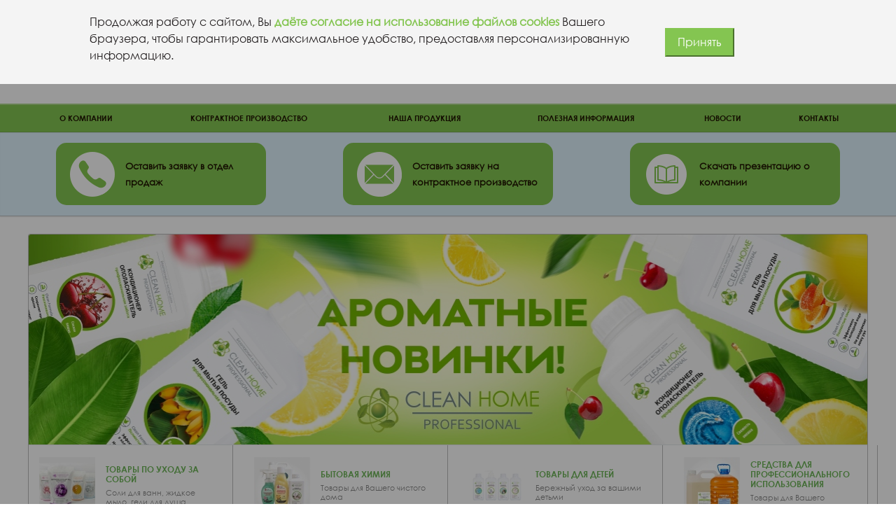

--- FILE ---
content_type: text/html; charset=UTF-8
request_url: https://chemrus.ru/
body_size: 54034
content:
<!DOCTYPE html>
<html> 
<head>  
<base href="https://chemrus.ru/">
<title>Главная | ХИМРОС </title>
<meta http-equiv="Content-Type" content="text/html; charset=UTF-8 " />
<meta name="description" content=""/>
<meta name="keywords" content=""/>
<meta http-equiv="X-UA-Compatible" content="IE=edge">
<meta name="viewport" content="width=device-width, initial-scale=1">

<link rel="stylesheet" href="/assets/templates/~bootstrap/css/bootstrap.min.css">
<link rel="stylesheet" href="/assets/templates/~bootstrap/css/font-awesome.min.css">
<link rel="stylesheet" href="/assets/templates/js/fancybox/jquery.fancybox.css">
<link rel="stylesheet" href="/assets/templates/css/slick.css">
<link rel="stylesheet" href="/assets/templates/css/style.css">
<link rel="stylesheet" href="/assets/templates/css/media.css">
<link rel="image_src" href="/userfiles/images/logo/preview.jpg">

<link rel="icon shortcut icon" href="favicon.png" type="image/png" />
<!--[if IE]><link rel="shortcut icon" href="/favicon.ico"><![endif]-->
<script src="/assets/templates/js/jquery-1.11.1.min.js"></script>
<script src="/assets/templates/~bootstrap/js/bootstrap.min.js"></script>
<script src="/assets/templates/js/fancybox/jquery.fancybox.pack.js"></script>
<script src="/assets/templates/js/slick.min.js"></script>
<script src="/assets/templates/js/main.js"></script>
<script type="text/javascript" src="http://vk.com/js/api/openapi.js?116"></script>

<script type="text/javascript">
  VK.init({apiId: 4922708, onlyWidgets: true});
</script>

<!--[if lt IE 9]>
  <script src="/assets/templates/~bootstrap/js/html5shiv.js"></script>
  <script src="/assets/templates/~bootstrap/js/respond.min.js"></script>
<![endif]-->

<script>
    
    
    $(function(){
    // Антиспам
    $('.fastorder').append('<input type="text" name="org" value="" class="_org" style="visibility:hidden; height: 0; width: 0; padding: 0; border:none;"/>')
    // Антиспам х
})
</script>

<script type='text/javascript'>
function getAlpha(srvtime) {
        var dateobj = new Date();

        var servertime = srvtime*1000;
        var clienttime = dateobj.getTime();
        var alpha = servertime - clienttime;

        return alpha;
}

function DateTime(alpha) {
        var dateobj = new Date();
        var correct = dateobj.getTime() + alpha;

        dateobj.setTime(correct);

        var h = dateobj.getUTCHours() + 3;
        var m = dateobj.getUTCMinutes();

        time = ((h<10)?'0':'')+h;
        time += ':';
        time += ((m<10)?'0':'')+m;

        $('#time').text(time);
}


$(document).ready(function() {
    var alpha = getAlpha(1769148861);
    DateTime(alpha);
    setInterval(function() {DateTime(alpha)}, 1000);
})


</script>

</head>
<body>
<!-- Yandex.Metrika counter -->

<script type="text/javascript" >

   (function(m,e,t,r,i,k,a){m[i]=m[i]||function(){(m[i].a=m[i].a||[]).push(arguments)};

   m[i].l=1*new Date();k=e.createElement(t),a=e.getElementsByTagName(t)[0],k.async=1,k.src=r,a.parentNode.insertBefore(k,a)})

   (window, document, "script", "https://mc.yandex.ru/metrika/tag.js", "ym");

 

   ym(88977889, "init", {

        clickmap:true,

        trackLinks:true,

        accurateTrackBounce:true,

        webvisor:true

   });

</script>

<noscript><div><img src="https://mc.yandex.ru/watch/88977889" style="position:absolute; left:-9999px;" alt="" /></div></noscript>

<!-- /Yandex.Metrika counter -->
    <div class="wrapper">
    
        <header class="header-main">
            <div class="header-top">
                <div class="container">
                    <div class="row">
                        <div class="col-xs-12 col-sm-12 col-md-7 col-lg-7">
                            <div class="logo" role="banner">
                                <a href="/"><img src="/userfiles/images/logo/logo.png" alt="ХИМРОС" class="img-responsive"></a>
                            </div>
                            <div class="site-info">
                                Производство бытовой химии и косметики
                            </div>
                        </div>
                        <div class="col-xs-12 col-sm-12 col-md-3 col-lg-3">
                            <div class="header-block">
                                <div class="time-block">
                                    <div class="time-content">
                                        <div class="time-text">
                                            Местное время
                                        </div>
                                        <time>
                                            <span class='set__date' id='time'></span>
                                        </time>
                                    </div>
                                    
                                </div>
                                <div class="language">
                                    
                                        <a href="about-company.html">
                                            <span class="icon rus-icon"></span> Русский
                                        </a>
                                    
                                </div>
                            </div>
                        </div>
                        <div class="col-xs-12 col-sm-12 col-md-2 col-lg-2">
                            <div class="contacts-top">
                                <p class="phone">+7 (812) 565-65-09</p>
                                <p class="email"><a href="mailto:info@chemrus.ru">info@chemrus.ru</a></p>
                                <p style="font-size: 16px;">Режим работы: <span style="font-weight: 600;">08.00 - 16.30</span></p>
                            </div>
                        </div>
                    </div>
                </div>
            </div>

            <div class="header-middle">
                <div class="container">
                    <a id="touch-menu" class="mobile-menu" href="#">
                        <i class="fa fa-reorder"></i>
                    </a>
                    <nav role="navigation" class="nav-main clearifx">
                        
                            <ul class="menu"><li class="first"><a href="o-kompanii/" >О компании</a></li><li><a href="kontraktnoe-proizvodstvo.html" >Контрактное производство</a></li><li><a href="catalog/" >Наша продукция</a></li><li><a href="poleznaya-informacziya/" >Полезная информация</a></li><li><a href="novosti/" >Новости</a></li><li class="last"><a href="kontaktyi/" >Контакты</a></li></ul>
                        
                    </nav>
                </div>
            </div>

            <div class="header-bottom">
                <div class="container">
                    <div class="row">
                        
                        <div class="col-xs-12 col-sm-4 col-lg-4">
                            <div class="block-item">
                                <a href="#fastorder" class="fancyForm">
                                    <div class="icon"><img src="assets/templates/images/phone.png" alt="phone"></div>
                                    <div class="block-content">
                                        
                                        <p>Оставить заявку в отдел продаж</p>
                                    </div>
                                </a>
                                


<div style="display: none;">

<div id="fastorder">

<div class="callback-wrapper">
 


<form action="https://www.chemrus.ru/" method="post" role="form" class="fastorder" >
	<input type="hidden" name="nospam:blank" value="" />
	<div class="form-title">Оставьте заявку и мы перезвоним вам в рабочее время</div>
	<fieldset>
		<div class="form-group has-feedback">
			<label class="control-label" for="name">Ваше ФИО:* </label>
			
			<input type="text"  class="form-control" placeholder="Введите ваше имя" id="name" name="name" value="" required />
			<span class="glyphicon glyphicon-user form-control-feedback"></span>
		</div>
		<div class="form-group has-feedback">
			<label class="control-label" for="phone">Ваш телефон:* </label>
			<input type="text"  class="form-control" placeholder="Введите ваш телефон" id="phone" name="phone" value="" required />
			<span class="glyphicon glyphicon-phone form-control-feedback"></span>
		</div>
		<div class="form-group has-feedback">
			<label class="control-label" for="email">Ваш e-mail:* </label>
			<input type="text"  class="form-control" placeholder="Введите вашу почту" id="email" name="email" value="" required />
			<span class="glyphicon glyphicon-envelope form-control-feedback"></span>
		</div>
		<div class="form-group has-feedback">
			<label class="control-label" for="sity">Город:* </label>
			<input type="text"  class="form-control" placeholder="Введите название города" id="sity" name="sity" value="" required />
			<span class="glyphicon glyphicon-home form-control-feedback"></span>
		</div>
		<div class="form-group">
			<label class="control-label"  for="text">Ваше сообщение:* </label>
			<textarea class="form-control" rows="5" id="text" name="text" required></textarea>
		</div>
		<p>* Обязательные поля</p>
		<div class="form-group custom-control custom-checkbox">
            <input type="checkbox" name="agree"  class="custom-control-input" checked required>
            <label class="custom-control-label">Даю свое согласие на обработку персональных данных в соответствии с <a href="politika-konfidenczialnosti.html" target="_blank">Политикой конфиденциальности</a></label>
        </div>
		<div class="clearfix">
			<button type="submit" class="btn btn-primary" name="send-fastord" value="Заказать"><span>Отправить</span></button>
		</div>
</fieldset>
</form>
</div>
</div>

</div>



                            </div>
                        </div>
                        <div class="col-xs-12 col-sm-4 col-lg-4">
                            <div class="block-item">
                                <a href="#fastordernew" class="fancyForm">
                                   <div class="icon"><img src="assets/templates/images/phone-(1).png" alt="mail"></div>
                                    <div class="block-content">
                                    
                                        <p>Оставить заявку на контрактное производство</p>
                                    </div> 
                                </a>
                                


<div style="display: none;">

<div id="fastordernew">

<div class="callback-wrapper">
 


<form action="https://www.chemrus.ru/" method="post" role="form" class="fastorder">
<div class="form-title">Оставьте заявку и мы перезвоним вам в рабочее время</div>
	<input type="hidden" name="nospam:blank" value="" />
	<fieldset>
		<div class="form-group has-feedback">
			<label class="control-label" for="name">Ваше ФИО:* </label>
			<input type="text"  class="form-control" placeholder="Введите ваше имя" id="name" name="name" value="" required />
			<span class="glyphicon glyphicon-user form-control-feedback"></span>
		</div>
		<div class="form-group has-feedback">
			<label class="control-label" for="phone">Ваш телефон:* </label>
			<input type="text"  class="form-control" placeholder="Введите ваш телефон" id="phone" name="phone" value="" required />
			<span class="glyphicon glyphicon-phone form-control-feedback"></span>
		</div>
		<div class="form-group has-feedback">
			<label class="control-label" for="email">Ваш e-mail:* </label>
			<input type="text"  class="form-control" placeholder="Введите вашу почту" id="email" name="email" value="" required />
			<span class="glyphicon glyphicon-envelope form-control-feedback"></span>
		</div>
		<div class="form-group has-feedback">
			<label class="control-label" for="sity">Город:* </label>
			<input type="text"  class="form-control" placeholder="Введите название города" id="sity" name="sity" value="" required />
			<span class="glyphicon glyphicon-home form-control-feedback"></span>
		</div>
		<div class="form-group">
			<label class="control-label"  for="text">Ваше сообщение:* </label>
			<textarea class="form-control" rows="5" id="text" name="text" required></textarea>
		</div>
		<p>* Обязательные поля</p>
		<div class="form-group custom-control custom-checkbox">
            <input type="checkbox" name="agree"  class="custom-control-input" checked required>
            <label class="custom-control-label" >Даю свое согласие на обработку персональных данных в соответствии с <a href="politika-konfidenczialnosti.html" target="_blank">Политикой конфиденциальности</a></label>
        </div>
		<div class="clearfix">
			<button type="submit" class="btn btn-primary" name="send-fastordnew" value="Заказать"><span>Отправить</span></button>
		</div>
</fieldset>
</form>
</div>
</div>

</div>




                            </div>
                        </div>
                        <div class="col-xs-12 col-sm-4 col-lg-4">
                            <div class="block-item">
                                <a href="/userfiles/docs/o-kompanii-chemrus-24.pdf" target="_blank" title="Презентация о компании">
                                    <div class="icon"><img src="assets/templates/images/r.png" alt="phone"></div>
                                    <div class="block-content">
                                        <p>Скачать презентацию о компании</p>
                                    </div>
                                </a>
                            </div>
                        </div>
                    </div>
                </div>
            </div>
        </header>

    <main class="content-main" role="main">
        <div class="container">
            
            <div class="slider-category-block">
                <div class="slider hidden-xs hidden-sm">
                    <div id="slider" class="carousel slide carousel-fade" data-ride="carousel">
    <div class="carousel-inner">
        <div class="item active">
   <img src="/assets/cache/Pic/userfiles/images/slider/banner-ch-0707-v2.png/1200x300-croptop.jpeg" alt="" width="1200" height="300"/>
   
</div><div class="item">
   <img src="/assets/cache/Pic/userfiles/images/Fedora japan/banner-fedora-proff.png/1200x300-croptop.jpeg" alt="" width="1200" height="300"/>
   
</div><div class="item">
   <img src="/assets/cache/Pic/userfiles/images/AQUASMART/banner-dlya-sajta.jpg/1200x300-croptop.jpeg" alt="" width="1200" height="300"/>
   
</div><div class="item">
   <img src="/assets/cache/Pic/userfiles/images/novyij-banner.jpg/1200x300-croptop.jpeg" alt="" width="1200" height="300"/>
   
</div>
<a class="item" href="">
   <img src="/assets/cache/Pic/userfiles/images/gel-skrab.jpg/1200x300-croptop.jpeg" alt="" width="1200" height="300"/>
   
</a>
<div class="item">
   <img src="/assets/cache/Pic/userfiles/files/clean-home.png/1200x300-croptop.jpeg" alt="" width="1200" height="300"/>
   
</div><div class="item">
   <img src="/assets/cache/Pic/userfiles/files/fedora.png/1200x300-croptop.jpeg" alt="" width="1200" height="300"/>
   
</div><div class="item">
   <img src="/assets/cache/Pic/userfiles/novaya-posuda.png/1200x300-croptop.jpeg" alt="" width="1200" height="300"/>
   
</div><div class="item">
   <img src="/assets/cache/Pic/userfiles/banner-dlya-sajta-chd.jpg/1200x300-croptop.jpeg" alt="" width="1200" height="300"/>
   
</div><div class="item">
   <img src="/assets/cache/Pic/userfiles/bez-imeni-2.png/1200x300-croptop.jpeg" alt="" width="1200" height="300"/>
   
</div>
    </div>
</div>
    
    
                </div>

                <div class="category-main">
                    <div class="row">
                        <div class="category-item-main col-xs-12 col-sm-6 col-md-6 col-lg-3">
    <div class="category-main-inner">
        <div class="category-img">
            <a href="catalog/tovaryi-po-uxodu-za-soboj/" title="Товары по уходу за собой"><img src="/assets/cache/Pic/userfiles/bath-salt.jpg/80x80-fields.jpeg" width="80" height="80" class="img-responsive" alt="Товары по уходу за собой" title="Товары по уходу за собой"/></a>
        </div>
        <div class="category-description">
            <h4 class="category-title"><a href="catalog/tovaryi-po-uxodu-za-soboj/" title="Товары по уходу за собой">Товары по уходу за собой</a></h4>
            
                <p class="category-intro">
                    Соли для ванн, жидкое мыло, гели для душа
                </p>
            
        </div>
    </div>
</div>
<div class="category-item-main col-xs-12 col-sm-6 col-md-6 col-lg-3">
    <div class="category-main-inner">
        <div class="category-img">
            <a href="catalog/byitovaya-ximiya/" title="Бытовая химия"><img src="/assets/cache/Pic/userfiles/home-chem-.jpg/80x80-fields.jpeg" width="80" height="80" class="img-responsive" alt="Бытовая химия" title="Бытовая химия"/></a>
        </div>
        <div class="category-description">
            <h4 class="category-title"><a href="catalog/byitovaya-ximiya/" title="Бытовая химия">Бытовая химия</a></h4>
            
                <p class="category-intro">
                    Товары для Вашего чистого дома
                </p>
            
        </div>
    </div>
</div>
<div class="category-item-main col-xs-12 col-sm-6 col-md-6 col-lg-3">
    <div class="category-main-inner">
        <div class="category-img">
            <a href="catalog/tovaryi-dlya-detej/" title="Товары для детей"><img src="/assets/cache/Pic/userfiles/ch-soft-care-1.png/80x80-fields.jpeg" width="80" height="80" class="img-responsive" alt="Товары для детей" title="Товары для детей"/></a>
        </div>
        <div class="category-description">
            <h4 class="category-title"><a href="catalog/tovaryi-dlya-detej/" title="Товары для детей">Товары для детей</a></h4>
            
                <p class="category-intro">
                    Бережный уход за вашими детьми
                </p>
            
        </div>
    </div>
</div>
<div class="category-item-main col-xs-12 col-sm-6 col-md-6 col-lg-3">
    <div class="category-main-inner">
        <div class="category-img">
            <a href="catalog/sredstva-dlya-professionalnogo-ispolzovaniya/" title="Средства для профессионального использования"><img src="/assets/cache/Pic/userfiles/professional.jpg/80x80-fields.jpeg" width="80" height="80" class="img-responsive" alt="Средства для профессионального использования" title="Средства для профессионального использования"/></a>
        </div>
        <div class="category-description">
            <h4 class="category-title"><a href="catalog/sredstva-dlya-professionalnogo-ispolzovaniya/" title="Средства для профессионального использования">Средства для профессионального использования</a></h4>
            
                <p class="category-intro">
                    Товары для Вашего бизнеса
                </p>
            
        </div>
    </div>
</div>
<div class="category-item-main col-xs-12 col-sm-6 col-md-6 col-lg-3">
    <div class="category-main-inner">
        <div class="category-img">
            <a href="catalog/tovaryi-dlya-uxoda-za-zhivotnyimi/" title="Товары для ухода за животными"><img src="/assets/cache/Pic/userfiles/media/ch-animal.jpg/80x80-fields.jpeg" width="80" height="80" class="img-responsive" alt="Товары для ухода за животными" title="Товары для ухода за животными"/></a>
        </div>
        <div class="category-description">
            <h4 class="category-title"><a href="catalog/tovaryi-dlya-uxoda-za-zhivotnyimi/" title="Товары для ухода за животными">Товары для ухода за животными</a></h4>
            
                <p class="category-intro">
                    Товары для Вашего чистого дома
                </p>
            
        </div>
    </div>
</div>
<div class="category-item-main col-xs-12 col-sm-6 col-md-6 col-lg-3">
    <div class="category-main-inner">
        <div class="category-img">
            <a href="catalog/promo/" title="Промо"><img src="/assets/cache/Pic/userfiles/media/ch-animal.jpg/80x80-fields.jpeg" width="80" height="80" class="img-responsive" alt="Промо" title="Промо"/></a>
        </div>
        <div class="category-description">
            <h4 class="category-title"><a href="catalog/promo/" title="Промо">Промо</a></h4>
            
                <p class="category-intro">
                    Товары для Вашего чистого дома
                </p>
            
        </div>
    </div>
</div>
                    </div>
                </div>
            </div>

            <div class="news-main">
                <h2 class="heading-style"><a href="novosti/">Новости компании</a> <span><a href="novosti/" class="all-news">Все новости</a></span>  <a href="podpisatsya-na-rassyilku-novostej.html" class="rss-link">Подписаться на новости</a></h2>
                <div class="carousel-main">
                    <div class="carousel-news-item">
    <div class="news-main-item">
        <div class="news-main-img">
            <a href="novosti/speczialnaya-oczenka-uslovij-truda-kompanii-ximros-2024.html" title="Специальная оценка условий труда компании "ХИМРОС" 2024"><img src="/assets/cache/Pic/userfiles/sout.jpg/80x80-crop.jpeg" alt="Специальная оценка условий труда компании "ХИМРОС" 2024" title="Специальная оценка условий труда компании "ХИМРОС" 2024" width="80" height="80"/></a>
        </div>
        <div class="news-main-description">
            <h4 class="news-main-title"><a href="novosti/speczialnaya-oczenka-uslovij-truda-kompanii-ximros-2024.html" title="Специальная оценка условий труда компании "ХИМРОС" 2024">Специальная оценка условий труда компании "ХИМРОС" 2024</a></h4>
            <time>24 февраля 2025</time>
        </div>
    </div>
</div>
<div class="carousel-news-item">
    <div class="news-main-item">
        <div class="news-main-img">
            <a href="novosti/novinka-morskaya-sol-s-penoj-chuvstvennaya-roza-i-uspokaivayushhaya-myata.html" title="Новинка: Морская соль с пеной "Чувственная роза" и "Успокаивающая мята""><img src="/assets/cache/Pic/userfiles/images/soli.jpg/80x80-crop.jpeg" alt="Новинка: Морская соль с пеной "Чувственная роза" и "Успокаивающая мята"" title="Новинка: Морская соль с пеной "Чувственная роза" и "Успокаивающая мята"" width="80" height="80"/></a>
        </div>
        <div class="news-main-description">
            <h4 class="news-main-title"><a href="novosti/novinka-morskaya-sol-s-penoj-chuvstvennaya-roza-i-uspokaivayushhaya-myata.html" title="Новинка: Морская соль с пеной "Чувственная роза" и "Успокаивающая мята"">Новинка: Морская соль с пеной "Чувственная роза" и "Успокаивающая мята"</a></h4>
            <time>03 октября 2024</time>
        </div>
    </div>
</div>
<div class="carousel-news-item">
    <div class="news-main-item">
        <div class="news-main-img">
            <a href="novosti/kislorodnyij-otbelivatel-10-v-1-v-novoj-upakovke.html" title="Кислородный отбеливатель 10 в 1 в новой упаковке!"><img src="/assets/cache/Pic/userfiles/images/img625.jpg/80x80-crop.jpeg" alt="Кислородный отбеливатель 10 в 1 в новой упаковке!" title="Кислородный отбеливатель 10 в 1 в новой упаковке!" width="80" height="80"/></a>
        </div>
        <div class="news-main-description">
            <h4 class="news-main-title"><a href="novosti/kislorodnyij-otbelivatel-10-v-1-v-novoj-upakovke.html" title="Кислородный отбеливатель 10 в 1 в новой упаковке!">Кислородный отбеливатель 10 в 1 в новой упаковке!</a></h4>
            <time>02 октября 2024</time>
        </div>
    </div>
</div>
<div class="carousel-news-item">
    <div class="news-main-item">
        <div class="news-main-img">
            <a href="novosti/sochnyie-novinki-geli-dlya-myitya-posudyi-ispanskij-apelsin-i-imbirnyij-czvetok.html" title="Сочные новинки: Гели для мытья посуды "Испанский апельсин" и "Имбирный цветок""><img src="/assets/cache/Pic/userfiles/images/img777-(1).jpg/80x80-crop.jpeg" alt="Сочные новинки: Гели для мытья посуды "Испанский апельсин" и "Имбирный цветок"" title="Сочные новинки: Гели для мытья посуды "Испанский апельсин" и "Имбирный цветок"" width="80" height="80"/></a>
        </div>
        <div class="news-main-description">
            <h4 class="news-main-title"><a href="novosti/sochnyie-novinki-geli-dlya-myitya-posudyi-ispanskij-apelsin-i-imbirnyij-czvetok.html" title="Сочные новинки: Гели для мытья посуды "Испанский апельсин" и "Имбирный цветок"">Сочные новинки: Гели для мытья посуды "Испанский апельсин" и "Имбирный цветок"</a></h4>
            <time>02 октября 2024</time>
        </div>
    </div>
</div>
<div class="carousel-news-item">
    <div class="news-main-item">
        <div class="news-main-img">
            <a href="novosti/speczialnaya-oczenka-uslovij-truda-kompanii-ximros-2023.html" title="Специальная оценка условий труда компании "ХИМРОС" 2023"><img src="/assets/cache/Pic/userfiles/sout.jpg/80x80-crop.jpeg" alt="Специальная оценка условий труда компании "ХИМРОС" 2023" title="Специальная оценка условий труда компании "ХИМРОС" 2023" width="80" height="80"/></a>
        </div>
        <div class="news-main-description">
            <h4 class="news-main-title"><a href="novosti/speczialnaya-oczenka-uslovij-truda-kompanii-ximros-2023.html" title="Специальная оценка условий труда компании "ХИМРОС" 2023">Специальная оценка условий труда компании "ХИМРОС" 2023</a></h4>
            <time>01 февраля 2024</time>
        </div>
    </div>
</div>
<div class="carousel-news-item">
    <div class="news-main-item">
        <div class="news-main-img">
            <a href="novosti/priglashaem-na-vyistavku12.html" title="Приглашаем на выставку!"><img src="/assets/cache/Pic/userfiles/images/News/intercharm-1310.jpg/80x80-crop.jpeg" alt="Приглашаем на выставку!" title="Приглашаем на выставку!" width="80" height="80"/></a>
        </div>
        <div class="news-main-description">
            <h4 class="news-main-title"><a href="novosti/priglashaem-na-vyistavku12.html" title="Приглашаем на выставку!">Приглашаем на выставку!</a></h4>
            <time>20 октября 2023</time>
        </div>
    </div>
</div>
<div class="carousel-news-item">
    <div class="news-main-item">
        <div class="news-main-img">
            <a href="novosti/priglashaem-na-vyistavku.html" title="Приглашаем на выставку!"><img src="/assets/cache/Pic/userfiles/images/News/cleanexpo-1310.jpg/80x80-crop.jpeg" alt="Приглашаем на выставку!" title="Приглашаем на выставку!" width="80" height="80"/></a>
        </div>
        <div class="news-main-description">
            <h4 class="news-main-title"><a href="novosti/priglashaem-na-vyistavku.html" title="Приглашаем на выставку!">Приглашаем на выставку!</a></h4>
            <time>20 октября 2023</time>
        </div>
    </div>
</div>
<div class="carousel-news-item">
    <div class="news-main-item">
        <div class="news-main-img">
            <a href="novosti/aromatnaya-novinka-dlya-vashix-veshhej.html" title="Ароматная НОВИНКА для Ваших вещей!"><img src="/assets/cache/Pic/userfiles/images/News/ch-0707-kondicz.jpg/80x80-crop.jpeg" alt="Ароматная НОВИНКА для Ваших вещей!" title="Ароматная НОВИНКА для Ваших вещей!" width="80" height="80"/></a>
        </div>
        <div class="news-main-description">
            <h4 class="news-main-title"><a href="novosti/aromatnaya-novinka-dlya-vashix-veshhej.html" title="Ароматная НОВИНКА для Ваших вещей!">Ароматная НОВИНКА для Ваших вещей!</a></h4>
            <time>07 июля 2023</time>
        </div>
    </div>
</div>
<div class="carousel-news-item">
    <div class="news-main-item">
        <div class="news-main-img">
            <a href="novosti/po-nastoyashhemu-letnie-novinki.html" title="По-настоящему летние НОВИНКИ!"><img src="/assets/cache/Pic/userfiles/images/News/ch-0707.jpg/80x80-crop.jpeg" alt="По-настоящему летние НОВИНКИ!" title="По-настоящему летние НОВИНКИ!" width="80" height="80"/></a>
        </div>
        <div class="news-main-description">
            <h4 class="news-main-title"><a href="novosti/po-nastoyashhemu-letnie-novinki.html" title="По-настоящему летние НОВИНКИ!">По-настоящему летние НОВИНКИ!</a></h4>
            <time>07 июля 2023</time>
        </div>
    </div>
</div>
<div class="carousel-news-item">
    <div class="news-main-item">
        <div class="news-main-img">
            <a href="novosti/novinki-ot-ximros-brend-byitovoj-ximii-«fedora»-vyipustil-novyie-produktyi-professionalnyix-moyushhix-sredstv.html" title="Новинки от ХИМРОС! Бренд бытовой химии «FEDORA» выпустил новые продукты профессиональных моющих средств"><img src="/assets/cache/Pic/userfiles/images/Fedora japan/fedora-1506.jpg/80x80-crop.jpeg" alt="Новинки от ХИМРОС! Бренд бытовой химии «FEDORA» выпустил новые продукты профессиональных моющих средств" title="Новинки от ХИМРОС! Бренд бытовой химии «FEDORA» выпустил новые продукты профессиональных моющих средств" width="80" height="80"/></a>
        </div>
        <div class="news-main-description">
            <h4 class="news-main-title"><a href="novosti/novinki-ot-ximros-brend-byitovoj-ximii-«fedora»-vyipustil-novyie-produktyi-professionalnyix-moyushhix-sredstv.html" title="Новинки от ХИМРОС! Бренд бытовой химии «FEDORA» выпустил новые продукты профессиональных моющих средств">Новинки от ХИМРОС! Бренд бытовой химии «FEDORA» выпустил новые продукты профессиональных моющих средств</a></h4>
            <time>16 июня 2023</time>
        </div>
    </div>
</div>
<div class="carousel-news-item">
    <div class="news-main-item">
        <div class="news-main-img">
            <a href="novosti/sredstva-slean-home-imeyut-ekologicheskie-sertifikatyi-kotoryie-podtverzhdayut-sootvetstvie-produkta-ekologicheskim-trebovaniyam.html" title="Средства СLEAN HOME имеют экологические сертификаты, которые подтверждают соответствие продукта экологическим требованиям!"><img src="/assets/cache/Pic/userfiles/images/AQUASMART/j71xowkhy7w-(1).jpg/80x80-crop.jpeg" alt="Средства СLEAN HOME имеют экологические сертификаты, которые подтверждают соответствие продукта экологическим требованиям!" title="Средства СLEAN HOME имеют экологические сертификаты, которые подтверждают соответствие продукта экологическим требованиям!" width="80" height="80"/></a>
        </div>
        <div class="news-main-description">
            <h4 class="news-main-title"><a href="novosti/sredstva-slean-home-imeyut-ekologicheskie-sertifikatyi-kotoryie-podtverzhdayut-sootvetstvie-produkta-ekologicheskim-trebovaniyam.html" title="Средства СLEAN HOME имеют экологические сертификаты, которые подтверждают соответствие продукта экологическим требованиям!">Средства СLEAN HOME имеют экологические сертификаты, которые подтверждают соответствие продукта экологическим требованиям!</a></h4>
            <time>26 мая 2023</time>
        </div>
    </div>
</div>
<div class="carousel-news-item">
    <div class="news-main-item">
        <div class="news-main-img">
            <a href="novosti/gipoallergenno-i-tochka-produkcziya-aquasmart-imeet-oficzialnoe-podtverzhdenie-gipoallergennosti-ot-nezavisimoj-laboratorii.html" title="Гипоаллергенно и точка! Продукция AQUASMART имеет официальное подтверждение гипоаллергенности от Независимой лаборатории!"><img src="/assets/cache/Pic/userfiles/images/AQUASMART/jvbqoho6xmk.jpg/80x80-crop.jpeg" alt="Гипоаллергенно и точка! Продукция AQUASMART имеет официальное подтверждение гипоаллергенности от Независимой лаборатории!" title="Гипоаллергенно и точка! Продукция AQUASMART имеет официальное подтверждение гипоаллергенности от Независимой лаборатории!" width="80" height="80"/></a>
        </div>
        <div class="news-main-description">
            <h4 class="news-main-title"><a href="novosti/gipoallergenno-i-tochka-produkcziya-aquasmart-imeet-oficzialnoe-podtverzhdenie-gipoallergennosti-ot-nezavisimoj-laboratorii.html" title="Гипоаллергенно и точка! Продукция AQUASMART имеет официальное подтверждение гипоаллергенности от Независимой лаборатории!">Гипоаллергенно и точка! Продукция AQUASMART имеет официальное подтверждение гипоаллергенности от Независимой лаборатории!</a></h4>
            <time>26 мая 2023</time>
        </div>
    </div>
</div>
<div class="carousel-news-item">
    <div class="news-main-item">
        <div class="news-main-img">
            <a href="novosti/speczialnaya-oczenka-uslovij-truda-kompanii-ximros-2022.html" title="Специальная оценка условий труда компании "ХИМРОС" 2022"><img src="/assets/cache/Pic/userfiles/sout.jpg/80x80-crop.jpeg" alt="Специальная оценка условий труда компании "ХИМРОС" 2022" title="Специальная оценка условий труда компании "ХИМРОС" 2022" width="80" height="80"/></a>
        </div>
        <div class="news-main-description">
            <h4 class="news-main-title"><a href="novosti/speczialnaya-oczenka-uslovij-truda-kompanii-ximros-2022.html" title="Специальная оценка условий труда компании "ХИМРОС" 2022">Специальная оценка условий труда компании "ХИМРОС" 2022</a></h4>
            <time>13 декабря 2022</time>
        </div>
    </div>
</div>
<div class="carousel-news-item">
    <div class="news-main-item">
        <div class="news-main-img">
            <a href="novosti/podarochnyie-naboryi-ot-clean-home-luchshij-syurpriz-dlya-dushi-i-tela.html" title="Подарочные наборы от CLEAN HOME - лучший сюрприз для души и тела!"><img src="/assets/cache/Pic/userfiles/images/Косметика/nabor-2.jpg/80x80-crop.jpeg" alt="Подарочные наборы от CLEAN HOME - лучший сюрприз для души и тела!" title="Подарочные наборы от CLEAN HOME - лучший сюрприз для души и тела!" width="80" height="80"/></a>
        </div>
        <div class="news-main-description">
            <h4 class="news-main-title"><a href="novosti/podarochnyie-naboryi-ot-clean-home-luchshij-syurpriz-dlya-dushi-i-tela.html" title="Подарочные наборы от CLEAN HOME - лучший сюрприз для души и тела!">Подарочные наборы от CLEAN HOME - лучший сюрприз для души и тела!</a></h4>
            <time>21 ноября 2022</time>
        </div>
    </div>
</div>
<div class="carousel-news-item">
    <div class="news-main-item">
        <div class="news-main-img">
            <a href="novosti/aquasmart-gipoallergennaya-novinka-bez-czveta-bez-zapaxa-bez-allergii.html" title="AQUASMART - гипоаллергенная новинка: без цвета, без запаха, без аллергии!"><img src="/assets/cache/Pic/userfiles/images/AQUASMART/bez-imeni-2.jpg/80x80-crop.jpeg" alt="AQUASMART - гипоаллергенная новинка: без цвета, без запаха, без аллергии!" title="AQUASMART - гипоаллергенная новинка: без цвета, без запаха, без аллергии!" width="80" height="80"/></a>
        </div>
        <div class="news-main-description">
            <h4 class="news-main-title"><a href="novosti/aquasmart-gipoallergennaya-novinka-bez-czveta-bez-zapaxa-bez-allergii.html" title="AQUASMART - гипоаллергенная новинка: без цвета, без запаха, без аллергии!">AQUASMART - гипоаллергенная новинка: без цвета, без запаха, без аллергии!</a></h4>
            <time>14 ноября 2022</time>
        </div>
    </div>
</div>
<div class="carousel-news-item">
    <div class="news-main-item">
        <div class="news-main-img">
            <a href="novosti/p.html" title="НОВИНКИ от CLEAN HOME Beauty Care!"><img src="/assets/cache/Pic/userfiles/images/losonyi1.jpg/80x80-crop.jpeg" alt="НОВИНКИ от CLEAN HOME Beauty Care!" title="НОВИНКИ от CLEAN HOME Beauty Care!" width="80" height="80"/></a>
        </div>
        <div class="news-main-description">
            <h4 class="news-main-title"><a href="novosti/p.html" title="НОВИНКИ от CLEAN HOME Beauty Care!">НОВИНКИ от CLEAN HOME Beauty Care!</a></h4>
            <time>25 октября 2022</time>
        </div>
    </div>
</div>
<div class="carousel-news-item">
    <div class="news-main-item">
        <div class="news-main-img">
            <a href="novosti/priglashaem-vas-na-vyistavku.html" title="Приглашаем Вас на выставку!"><img src="/assets/cache/Pic/userfiles/images/ig.jpg/80x80-crop.jpeg" alt="Приглашаем Вас на выставку!" title="Приглашаем Вас на выставку!" width="80" height="80"/></a>
        </div>
        <div class="news-main-description">
            <h4 class="news-main-title"><a href="novosti/priglashaem-vas-na-vyistavku.html" title="Приглашаем Вас на выставку!">Приглашаем Вас на выставку!</a></h4>
            <time>05 октября 2022</time>
        </div>
    </div>
</div>
<div class="carousel-news-item">
    <div class="news-main-item">
        <div class="news-main-img">
            <a href="novosti/novinki-v-ximros-revolyucziya-moyushhix-sredstv-novyie-geli-dlya-myitya-posudyi-ot-clean-home.html" title="НОВИНКИ В ХИМРОС - РЕВОЛЮЦИЯ МОЮЩИХ СРЕДСТВ - НОВЫЕ ГЕЛИ ДЛЯ МЫТЬЯ ПОСУДЫ ОТ CLEAN HOME"><img src="/assets/cache/Pic/userfiles/files/posuda.jpg/80x80-crop.jpeg" alt="НОВИНКИ В ХИМРОС - РЕВОЛЮЦИЯ МОЮЩИХ СРЕДСТВ - НОВЫЕ ГЕЛИ ДЛЯ МЫТЬЯ ПОСУДЫ ОТ CLEAN HOME" title="НОВИНКИ В ХИМРОС - РЕВОЛЮЦИЯ МОЮЩИХ СРЕДСТВ - НОВЫЕ ГЕЛИ ДЛЯ МЫТЬЯ ПОСУДЫ ОТ CLEAN HOME" width="80" height="80"/></a>
        </div>
        <div class="news-main-description">
            <h4 class="news-main-title"><a href="novosti/novinki-v-ximros-revolyucziya-moyushhix-sredstv-novyie-geli-dlya-myitya-posudyi-ot-clean-home.html" title="НОВИНКИ В ХИМРОС - РЕВОЛЮЦИЯ МОЮЩИХ СРЕДСТВ - НОВЫЕ ГЕЛИ ДЛЯ МЫТЬЯ ПОСУДЫ ОТ CLEAN HOME">НОВИНКИ В ХИМРОС - РЕВОЛЮЦИЯ МОЮЩИХ СРЕДСТВ - НОВЫЕ ГЕЛИ ДЛЯ МЫТЬЯ ПОСУДЫ ОТ CLEAN HOME</a></h4>
            <time>16 августа 2022</time>
        </div>
    </div>
</div>
<div class="carousel-news-item">
    <div class="news-main-item">
        <div class="news-main-img">
            <a href="novosti/novinki-ot-clean-home-beauty-care.html" title="НОВИНКИ от CLEAN HOME Beauty Care!"><img src="/assets/cache/Pic/userfiles/files/kosmetika.jpg/80x80-crop.jpeg" alt="НОВИНКИ от CLEAN HOME Beauty Care!" title="НОВИНКИ от CLEAN HOME Beauty Care!" width="80" height="80"/></a>
        </div>
        <div class="news-main-description">
            <h4 class="news-main-title"><a href="novosti/novinki-ot-clean-home-beauty-care.html" title="НОВИНКИ от CLEAN HOME Beauty Care!">НОВИНКИ от CLEAN HOME Beauty Care!</a></h4>
            <time>11 августа 2022</time>
        </div>
    </div>
</div>
<div class="carousel-news-item">
    <div class="news-main-item">
        <div class="news-main-img">
            <a href="novosti/i-snova-novinki-ximros-vernul-aromat-detstva.html" title="И СНОВА НОВИНКИ! ХИМРОС ВЕРНУЛ АРОМАТ ДЕТСТВА!"><img src="/assets/cache/Pic/userfiles/images/bezyimyannyij-13.jpg/80x80-crop.jpeg" alt="И СНОВА НОВИНКИ! ХИМРОС ВЕРНУЛ АРОМАТ ДЕТСТВА!" title="И СНОВА НОВИНКИ! ХИМРОС ВЕРНУЛ АРОМАТ ДЕТСТВА!" width="80" height="80"/></a>
        </div>
        <div class="news-main-description">
            <h4 class="news-main-title"><a href="novosti/i-snova-novinki-ximros-vernul-aromat-detstva.html" title="И СНОВА НОВИНКИ! ХИМРОС ВЕРНУЛ АРОМАТ ДЕТСТВА!">И СНОВА НОВИНКИ! ХИМРОС ВЕРНУЛ АРОМАТ ДЕТСТВА!</a></h4>
            <time>03 августа 2022</time>
        </div>
    </div>
</div>
                </div>
            </div>

        </div>
    </main>

    <div class="pushfooter"></div>
    </div>

    <footer class="footer-main">
        <div class="container">
            <div class="row">
                <div class="hidden-xs hidden-sm col-md-3 col-lg-3">
                    <div class="copyright">
                        &copy; 1992-2015, ООО «ХИМРОС»<br>
                        все права защищены
                    </div>
                    <div class="link">
                         <!--LiveInternet counter--><script type="text/javascript"><!--
document.write("<a href='//www.liveinternet.ru/click' "+
"target=_blank><img src='//counter.yadro.ru/hit?t14.1;r"+
escape(document.referrer)+((typeof(screen)=="undefined")?"":
";s"+screen.width+"*"+screen.height+"*"+(screen.colorDepth?
screen.colorDepth:screen.pixelDepth))+";u"+escape(document.URL)+
";"+Math.random()+
"' alt='' title='LiveInternet: показано число просмотров за 24"+
" часа, посетителей за 24 часа и за сегодня' "+
"border='0' width='88' height='31'><\/a>")
//--></script><!--/LiveInternet-->

                    </div>
                    <a href="politika-konfidenczialnosti.html" target="_blank" class="politics">Политика конфиденцальности</a>
                </div>
                <div class="col-xs-12 col-md-6 col-lg-6">
                    <ul class="footer-menu"><li class="first"><a href="novosti/" >Новости</a></li><li><a href="kontaktyi/" >Контакты</a></li><li><a href="karta-sajta.html" >Карта сайта</a></li><li><a href="o-kompanii/missiya.html" >Миссия</a></li><li><a href="o-kompanii/nashi-soczialnyie-proektyi/" >Наши социальные проекты</a></li><li><a href="o-kompanii/nashi-partneryi.html" >Наши партнеры</a></li><li><a href="o-kompanii/nashi-nagradyi.html" >Наши награды</a></li><li class="last"><a href="o-kompanii/vakansii.html" >Вакансии</a></li></ul>
                </div>
                <div class="col-xs-12 col-md-3 col-lg-3">
                    <div class="search">
                        <form class="form-inlin sisea-search-form" action="poisk-po-sajtu.html" method="get">
    <div class="input-group">
        <input type="hidden" name="id" value="7" /> 
        
        <input type="text" name="search" id="search" value="" class="form-control" placeholder="Поиск по сайту" />
        <span class="input-group-btn">
            <button class="btn" type="submit" value="Поиск"><span class="icon search-icon"></span></button>
        </span>
        
    </div>
</form>
                    </div>
                    <div class="social">
                        Оставайтесь на связи:<br>
                        <ul class="social-links">
    <li class="social-link vk"><a href="http://vk.com/chemrus" target="_blank" class="fa fa-vk"></a></li>
    
</ul> <div id="vk_like"></div>
<script type="text/javascript">
    VK.Widgets.Like("vk_like", {type: "full", height: 24});
</script>

                    </div>
                    
                </div>
                <div class="visible-xs visible-sm col-xs-12 text-center">
                    <div class="copyright">
                        &copy; 1992-2015, ООО «ХИМРОС»
                    </div>
                    <div class="link">
                        <!--LiveInternet counter--><script type="text/javascript"><!--
document.write("<a href='//www.liveinternet.ru/click' "+
"target=_blank><img src='//counter.yadro.ru/hit?t14.1;r"+
escape(document.referrer)+((typeof(screen)=="undefined")?"":
";s"+screen.width+"*"+screen.height+"*"+(screen.colorDepth?
screen.colorDepth:screen.pixelDepth))+";u"+escape(document.URL)+
";"+Math.random()+
"' alt='' title='LiveInternet: показано число просмотров за 24"+
" часа, посетителей за 24 часа и за сегодня' "+
"border='0' width='88' height='31'><\/a>")
//--></script><!--/LiveInternet-->

                        
                            <div class="articlink">
                              
                            </div>
                        
                    </div>
                    <a href="userfiles/docs/politika-konfidenczialnosti.docx" target="_blank" class="politics">Политика конфиденцальности</a>
                </div>
            </div>
        </div>
    </footer>
    <style>
    .cookie {
        animation-duration: .4s;
        animation-iteration-count: 1;
        animation-name: slide-up;
        top: 0;
        display: flex;
        height: auto;
        justify-content: center;
        align-items: center;
        left: 0;
        margin: 0;
        max-height: 80vh;
        min-height: 120px;
        opacity: 1;
        overflow: hidden;
        overflow-y: auto;
        padding: 16px 10%;
        position: fixed;
        right: 0;
        z-index: -10;
        opacity: 0;
        background-color: #f4f4f4;
        /*transition: opacity .6s ease;*/
    }
    .cookie--active {
        z-index: 200;
        opacity: 1;
        transition: opacity .6s ease;
    }
    .cookie__block-text {
        margin-right: 16px;
        flex: 4;
    }
    .cookie__text{
        font-size: 16px;
        line-height: 24px;
    }
    .cookie__block-buttons {
        flex: 1;
    }
    #cookie-overlay{
        opacity: 0;
        /*transition: opacity .6s ease;*/
        z-index: -10;
    }
    #cookie-overlay.cookie-overlay--active {
        transition: opacity .6s ease;
        animation-duration: .4s;
        animation-iteration-count: 1;
        animation-name: fade-in;
        backface-visibility: hidden;
        background: rgba(0,0,0,.4);
        bottom: 0;
        left: 0;
        opacity: 1;
        perspective: 0;
        position: fixed;
        right: 0;
        top: 0;
        will-change: opacity;
        z-index: 100;
    }
    .cookie-overlay--active {
        z-index: 100;
    }
    .cookie__notify-button {
        padding: 10px 16px;
        font-size: 16px;
    }
    @media (max-width: 769.9px) {
        .cookie {
            flex-direction: column
        }
        .cookie__text{
            text-align: center;
            margin-bottom: 20px;
        }
    }
</style>

<div id="cookie-overlay"></div>
<div id="cookie-modal" class="cookie" role="dialog" aria-labelledby="cookie-notify-title">
    <div class="cookie__block-text">
        <p id="cookie__text" class="cookie__text">
            Продолжая работу с сайтом, Вы 
            <a target="_blank" href="politika-konfidenczialnosti.html" style="color: #84c551;font-weight: bold;">даёте согласие на использование файлов cookies</a>
            Вашего браузера, чтобы гарантировать максимальное удобство, предоставляя персонализированную информацию.
        </p>
    </div>
    <div class="cookie__block-buttons">
        <button id="cookie-notify-accept" class="cookie__notify-button">
        <span>Принять</span>
    </button>
    </div>
</div>

<script>
    function setCookie(name, value, days) {
        let expires = "";
        if (days) {
            let date = new Date();
            date.setTime(date.getTime() + (days * 24 * 60 * 60 * 1000));
            expires = "; expires=" + date.toUTCString();
        }
        document.cookie = name + "=" + (value || "") + expires + "; path=/";
    }

    function getCookie(name) {
        let matches = document.cookie.match(new RegExp("(?:^|; )" + name.replace(/([\.$?*|{}\(\)\[\]\\\/\+^])/g, '\\$1') + "=([^;]*)"));
        return matches ? decodeURIComponent(matches[1]) : undefined;
    }


    function checkCookies() {
        let cookieNote = document.getElementById('cookie-modal');
        let cookieOverlay = document.getElementById('cookie-overlay');
        let cookieBtnAccept = cookieNote.querySelector('.cookie__notify-button');

        // Если куки cookies_policy нет или она просрочена, то показываем уведомление
        if (!getCookie('cookies_policy') && window.location.pathname !== '/politika-konfidenczialnosti.html') {
            setTimeout(() => {
              cookieNote.classList.add('cookie--active');
                cookieOverlay.classList.add('cookie-overlay--active');
            }, "3000");
        }

        // При клике на кнопку устанавливаем куку cookies_policy на один год
        cookieBtnAccept.addEventListener('click', function () {
            setCookie('cookies_policy', 'true', 365);
            cookieNote.classList.remove('cookie--active');
            cookieOverlay.classList.remove('cookie-overlay--active');
        });
    }

    checkCookies();
    
</script>
</body>
</html>

--- FILE ---
content_type: text/css
request_url: https://chemrus.ru/assets/templates/css/style.css
body_size: 21297
content:
@import url(../fonts/gothic.css);
html,
body {
  height: 100%;
}
.wrapper {
  min-height: 100%;
}
body {
  font: 14px/17px 'gothic_regular', Tahoma, Verdana, Arial;
  color: #231f20;
  background-color: #fff;
}


.container {
  width: 100%;
  max-width: 1230px;
}
a {
  color: #6fb65a;
  text-decoration: none;
}
a:hover {
  color: #6fb65a;
  text-decoration: underline;
}
a:focus,
a:active {
  color: #6fb65a;
  outline: none;
}
.search-icon {
  display: inline-block;
  vertical-align: middle;
  width: 23px;
  height: 22px;
  background: url(../images/search-icon.png) no-repeat center center;
}
.rss-icon {
  display: inline-block;
  vertical-align: middle;
  width: 31px;
  height: 22px;
  background: url(../images/rss-icon.png) no-repeat center center;
}
.phone-icon {
  display: inline-block;
  vertical-align: middle;
  width: 39px;
  height: 46px;
  background: url(../images/phone-icon.png) no-repeat center center;
}
.note-icon {
  display: inline-block;
  vertical-align: middle;
  width: 74px;
  height: 55px;
  background: url(../images/note-icon.png) no-repeat center center;
}
.rus-icon {
  display: inline-block;
  vertical-align: middle;
  width: 17px;
  height: 13px;
  background: url(../images/rus-icon.png) no-repeat center center;
}
.eng-icon {
  display: inline-block;
  vertical-align: middle;
  width: 17px;
  height: 13px;
  background: url(../images/eng-icon.png) no-repeat center center;
}
a.btn,
button,
button.btn,
input[type=submit],
input[type=submit].btn {
  background: #84c551;
  border-color: #84c551;
  overflow: hidden;
  color: #fff;
  text-decoration: none;
}
a.btn:hover,
button:hover,
button.btn:hover,
input[type=submit]:hover,
input[type=submit].btn:hover,
a.btn:focus,
button:focus,
button.btn:focus,
input[type=submit]:focus,
input[type=submit].btn:focus,
a.btn:active,
button:active,
button.btn:active,
input[type=submit]:active,
input[type=submit].btn:active,
a.btn:focus.active,
button:focus.active,
button.btn:focus.active,
input[type=submit]:focus.active,
input[type=submit].btn:focus.active,
a.btn:focus:active,
button:focus:active,
button.btn:focus:active,
input[type=submit]:focus:active,
input[type=submit].btn:focus:active {
  outline: none;
  border-color: #84c551;
  color: #333;
  text-decoration: none;
  background-color: #b1d784;
}
.form-control {
  border-radius: 0;
  border: 1px solid #979b9c;
}
.form-control:focus {
  border-color: #6fb65a;
  outline: 0;
  -webkit-box-shadow: inset 0 1px 1px rgba(0, 0, 0, 0.075), 0 0 8px rgba(111, 182, 90, 0.6);
  box-shadow: inset 0 1px 1px rgba(0, 0, 0, 0.075), 0 0 8px rgba(111, 182, 90, 0.6);
}
#fastorder {
  width: 400px;
}

#fastordernew {
  width: 400px;
}
.error {
  color: #a94442;
  font-size: 13px;
}
.header-top {
  padding: 30px 0;
}
.header-top .logo {
  width: 250px;
  display: table-cell;
  vertical-align: middle;
}
.header-top .site-info {
  padding: 0 30px;
  display: table-cell;
  vertical-align: middle;
  font-size: 21px;
  line-height: 24px;
  color: #7f7e7c;
  text-transform: uppercase;
}
.header-block {
  height: 48px;
  line-height: 46px;
  display: table;
  width: 100%;
}
.time-block {
  display: table-cell;
  vertical-align: middle;
}
.time-content {
  display: table;
  width: 100px;
  color: #201600;
  text-align: right;
}
.time-content .time-text,
.time-content time {
  display: table-cell;
  vertical-align: middle;
  padding-left: 10px;
}
.time-content .time-text {
  font-size: 9px;
  line-height: 9px;
  text-transform: uppercase;
  font-family: 'gothic_bold';
}
.time-content time {
  font-size: 22px;
}
.language {
  display: table-cell;
  vertical-align: middle;
  text-align: center;
}
.language a {
  display: block;
  border-radius: 3px;
  border: 1px solid #99cb4c;
  padding: 8px 6px 6px;
  font-size: 10px;
  line-height: 10px;
  text-transform: uppercase;
  color: #201600;
  -webkit-transition: border-color 0.1s ease-in-out;
  transition: border-color 0.1s ease-in-out;
}
.language a:hover,
.language a:focus,
.language a:active {
  text-decoration: none;
  border-color: #666;
}
.language a span.icon {
  position: relative;
  bottom: 2px;
  margin-right: 2px;
}
.contacts-top {
  line-height: 22px;
  font-size: 16px;
  text-transform: uppercase;
  text-align: right;
}
.contacts-top p {
  margin: 0;
}
.header-middle {
  background: #84c551;
  -webkit-box-shadow: 0 2px 0 rgba(255, 255, 255, 0.3) inset, 0 -1px 0 rgba(0, 0, 0, 0.1) inset;
  box-shadow: 0 2px 0 rgba(255, 255, 255, 0.3) inset, 0 -1px 0 rgba(0, 0, 0, 0.1) inset;
}
.menu {
  margin: 0;
  padding: 0;
  list-style: none;
  display: table;
  width: 100%;
  text-align: center;
}
.menu li {
  display: table-cell;
  vertical-align: middle;
}
.menu li.active a {
  background: #b1d682;
  color: #201600;
  text-decoration: none;
}
.menu a {
  display: block;
  color: #201600;
  text-transform: uppercase;
  font-size: 11px;
  line-height: 11px;
  padding: 15px 20px;
  font-family: 'gothic_bold';
  -webkit-transition: background 0.1s ease-in-out;
  transition: background 0.1s ease-in-out;
}
.menu a:hover,
.menu a:active,
.menu a:focus {
  background: #b1d784;
  color: #201600;
  text-decoration: none;
}
.mobile-menu {
  display: none;
  width: 100%;
  height: 30px;
  line-height: 30px;
  background: transparent;
  color: #fff;
}
.mobile-menu:hover,
.mobile-menu:active,
.mobile-menu:focus {
  background: transparent;
  color: #201600;
  text-decoration: none;
  cursor: pointer;
}
.header-bottom {
  background: #dff3fc;
  border-bottom: 1px solid #bdc0c2;
  -webkit-box-shadow: 0 1px 2px rgba(0, 0, 0, 0.1), 0 1px 1px rgba(0, 0, 0, 0.1) inset;
  box-shadow: 0 1px 2px rgba(0, 0, 0, 0.1), 0 1px 1px rgba(0, 0, 0, 0.1) inset;
  padding: 15px 0;
}
.block-item {
    max-width: 300px;
    /* height: 55px; */
    line-height: 55px;
    margin: 0 auto;
    text-align: center;
    background: #84c551;
    display: flex;
    align-items: center;
    padding: 10px 20px;
    border-radius: 15px;
    min-height: 89px;
}

.block-item a:hover {
    text-decoration: none;
}

.block-item div {
  display: table-cell;
  vertical-align: middle;
}
.block-item .block-content {
  text-align: left;
  padding-left: 15px;
}
.block-item .block-content h4 {
  font-family: 'gothic_bold';
  font-size: 12px;
  text-transform: uppercase;
  margin: 0 0 5px;
}
.block-item .block-content p {
  margin: 0;
    font-size: 13px;
    line-height: 23px;
    color: #201600;
    font-weight: 600;
}
.rss-link {
  float: right;
  color: #232323;
  text-decoration: none;
  display: inline-block;
  vertical-align: middle;
  height: 22px;
  line-height: 22px;
  color: #7c7d7f;
  font-size: 14px;
  text-transform: none;
  padding-left: 45px;
  background: url(../images/rss-icon.png) no-repeat left;
}
.img-list {
  margin: 0;
  padding: 0;
  list-style: none;
}
.img-list li {
  float: left;
  padding-right: 2px;
  width: 25%;
}
.img-list li:last-child {
  padding-right: 0;
}
.img-width{
  width: 100%;
}
.breadcrumbs {
  margin-bottom: 15px;
  font-size: 12px;
  line-height: 15px;
  color: #6fb65a;
  font-family: 'gothic_bold';
  text-transform: uppercase;
}
.breadcrumbs a{
  color: #000;
  font-family: 'gothic_regular';
}
.border-line {
  border-left: 1px solid #bbb;
}
.border-left {
  border-left: 1px solid #8d94a0;
}
.border-right {
  border-right: 1px solid #8d94a0;
}
.border-left-right {
  border-right: 1px solid #8d94a0;
  border-left: 1px solid #8d94a0;
}
.content-main {
  padding: 25px 0;
}
.slider-category-block {
  border-radius: 3px;
  border: 1px solid #bbb;
  -webkit-box-shadow: 0 0 1px #f0f0f0;
  box-shadow: 0 0 1px #f0f0f0;
}
.heading-style {
  text-transform: uppercase;
  color: #6fb65a;
  font-size: 14px;
  line-height: 16px;
  font-family: 'gothic_bold';
}
.heading-style span {
  font-size: 11px;
  text-transform: none;
  display: inline-block;
  vertical-align: top;
  margin-left: 40px;
  font-family: 'gothic_regular';
}
.heading-style span a {
  color: #949597;
}
.heading-inner {
  color: #00acec;
  font-size: 22px;
  text-transform: uppercase;
  margin-top: 0;
  padding-bottom: 10px;
  margin-bottom: 10px;
  border-bottom: 1px solid #8d94a0;
}
.no-border {
  border: none;
}
.rightimg {
  float: right;
  margin-left: 10px;
}
.slider {
  border-top-right-radius: 3px;
  border-top-left-radius: 3px;
  overflow: hidden;
  border-bottom: 1px solid #e3e7e9;
}
.slider .carousel-caption {
  overflow: hidden;
  height: 140px;
  line-height: 130px;
  width: 360px;
  border-radius: 3px;
  right: auto;
  left: 35px;
  top: 50%;
  bottom: auto;
  margin: -65px 0 0 0;
  padding: 5px 15px;
  background-color: rgba(0, 0, 0, 0.3);
}
.slider .carousel-caption .carousel-caption-text {
  display: inline-block;
  width: 100%;
  vertical-align: middle;
  color: #fff;
  text-transform: uppercase;
  font-size: 23px;
  line-height: 30px;
  text-align: left;
  text-shadow: none;
}
.category-item-main {
  display: block;
  border-right: 1px solid #bbb;
  height: 115px;
}
.category-item-main:last-child {
  border-right: none;
}
.category-main-inner {
  padding: 15px;
  display: table;
  text-align: center;
  height: 115px;
}
.category-main-inner .category-img,
.category-main-inner .category-description {
  display: table-cell;
  vertical-align: middle;
}
.category-main-inner .category-img {
  width: 80px;
}
.category-main-inner .category-description {
  text-align: left;
  padding-left: 15px;
}
.category-main-inner .category-title {
  text-transform: uppercase;
  font-family: 'gothic_bold';
  font-size: 12px;
  line-height: 14px;
  margin: 0 0 5px;
}
.category-main-inner .category-intro {
  margin: 0;
  font-size: 11px;
  color: #888;
  line-height: 13px;
}
.category-item {
  margin: 0 -2px 20px;
  display: inline-block;
  vertical-align: top;
  font-size: 0;
  float: none;
}
.category-item:nth-child(2) a.category-link {
  background-color: #00acec;
}
.category-item:nth-child(3) a.category-link {
  background-color: #00acec;
}
.category-item:nth-child(6) a.category-link {
  background-color: #00acec;
}
.category-item:nth-child(7) a.category-link {
  background-color: #00acec;
}
.category-item:nth-child(10) a.category-link {
  background-color: #00acec;
}
.category-item:nth-child(11) a.category-link {
  background-color: #00acec;
}
.category-item:nth-child(14) a.category-link {
  background-color: #00acec;
}
.category-item:nth-child(15) a.category-link {
  background-color: #00acec;
}
.category-item:nth-child(2n):after {
  content: "";
  clear: both;
  display: table;
}
.category-item a.category-link {
  display: block;
  min-height: 75px;
  line-height: 75px;
  padding: 5px;
  background-color: #9ec54c;
  color: #fff;
  text-transform: uppercase;
  font-size: 17px;
  text-align: center;
  -webkit-transition: opacity 0.1s ease-in-out;
  transition: opacity 0.1s ease-in-out;
}
.category-item a.category-link:hover {
  opacity: .9;
}
.category-item a.category-link span {
  display: inline-block;
  vertical-align: middle;
  width: 100%;
  line-height: 17px;
}
.category-item .category-intro {
  font-size: 12px;
  line-height: 14px;
  color: #a9a9a9;
  padding: 5px 0 0;
  text-align: justify;
}
.category-item .category-intro p {
  margin: 0;
  padding-top: 5px;
}
.goods-item {
  margin-bottom: 20px;
  text-align: center;
}
.goods-item .goods-item-inner {
  border: 1px solid #aaa;
}
.goods-item .goods-title {
  border-bottom: 1px solid #aaa;
  margin: 0;
  height: 51px;
  max-height: 51px;
  line-height: 51px;
  overflow: hidden;
  background: #8cc63e;
}
.goods-item .goods-title a {
  display: inline-block;
  vertical-align: middle;
  width: 100%;
  padding: 5px;
  background: #8cc63e;
  color: #333;
  text-transform: uppercase;
  font-size: 12px;
  line-height: 15px;
  -webkit-transition: opacity 0.1s ease-in-out;
  transition: opacity 0.1s ease-in-out;
}
.goods-item .goods-title p{
  margin: 0;
}
.goods-item .goods-title a:hover {
  text-decoration: none;
  opacity: .9;
}
.goods-item .goods-image {
  padding: 5px 0;
}
.goods-item .goods-image img {
  margin: 0 auto;
}
.pagination > li:last-child > a,
.pagination > li:last-child > span {
  border-radius: 0;
}
.pagination > li:first-child > a,
.pagination > li:first-child > span {
  border-radius: 0;
}
.pagination > li > a,
.pagination > li > span {
  background: #8cc63e;
  border: 1px solid #b1d682;
  color: #fff;
}
.pagination > .disabled > span,
.pagination > .disabled > span:hover,
.pagination > .disabled > span:focus,
.pagination > .disabled > a,
.pagination > .disabled > a:hover,
.pagination > .disabled > a:focus {
  background: #8cc63e;
  border: 1px solid #b1d682;
  color: #fff;
}
.pagination > li > a:hover,
.pagination > li > span:hover,
.pagination > li > a:focus,
.pagination > li > span:focus {
  background: #b1d682;
  border: 1px solid #b1d682;
  color: #fff;
}
.pagination > .active > a,
.pagination > .active > span,
.pagination > .active > a:hover,
.pagination > .active > span:hover,
.pagination > .active > a:focus,
.pagination > .active > span:focus {
  background: #b1d682;
  border: 1px solid #b1d682;
  color: #fff;
}
.news-main {
  padding: 5px 0;
}
.news-main .heading-style {
  height: 22px;
}
.carousel-main {
  padding: 20px 25px;
  position: relative;
}
.carousel-main .carousel-btn {
  display: block;
  overflow: hidden;
  font-size: 50px;
  line-height: 33px;
  font-weight: normal;
  color: #999796;
  position: absolute;
  top: 50%;
  margin-top: -16.5px;
  -webkit-transition: color 0.1s ease-in-out;
  transition: color 0.1s ease-in-out;
}
.carousel-main .carousel-btn:before {
  height: 33px;
}
.carousel-main .carousel-btn:hover,
.carousel-main .carousel-btn:focus,
.carousel-main .carousel-btn:active {
  text-decoration: none;
  color: #555;
  cursor: pointer;
}
.carousel-main .carousel-btn.slick-prev {
  left: 0;
}
.carousel-main .carousel-btn.slick-next {
  right: 0;
}
.news-main-item {
  display: table;
  padding: 0 30px;
}
.news-main-item .news-main-img,
.news-main-item .news-main-description {
  display: table-cell;
  vertical-align: middle;
}
.news-main-item .news-main-img {
  width: 70px;
}
.news-main-item .news-main-img img {
  border: 1px solid #bbb;
}
.news-main-item .news-main-description {
  padding-left: 10px;
}
.news-main-item .news-main-title {
  font-size: 14px;
  margin: 0 0 5px;
}
.news-main-item .news-main-title a {
  color: #201600;
}
.news-main-item time {
  color: #7c7d7f;
  font-size: 11px;
}
.news-img {
  padding-bottom: 15px;
  margin-bottom: 15px;
}
.news-item {
  min-height: 145px;
  margin-bottom: 15px;
  padding-bottom: 15px;
  border-bottom: 1px solid #bbb;
}
.news-item .readmore {
  text-align: right;
}
.news-item .readmore a {
  color: #888;
  font-size: 14px;
}
.news-item time {
  color: #00acec;
  font-family: 'gothic_bold';
}
.article-item {
  padding: 10px 0;
}
.article-item time {
  margin: 0;
}
.article-item h4 {
  color: #00acec;
  margin: 0;
  padding: 0;
  font-size: 16px;
  font-family: 'gothic_bold';
}
.article-item .readmore {
  margin: 0;
  text-align: right;
}
.article-item .readmore a {
  color: #00acec;
}
.side-menu {
  margin: 0;
  padding: 0;
  list-style: none;
}
.side-menu li.active a {
  color: #6fb65a;
  text-decoration: underline;
}
.side-menu li.active .inner-menu{
  display: block;
}
.side-menu li a {
  display: block;
  color: #262424;
  font-size: 13px;
  line-height: 20px;
  margin-bottom: 10px;
}
.side-menu li a:hover {
  color: #6fb65a;
}
.side-menu .inner-menu {
  display: none;
  margin: 0 0 10px;
  padding-left: 20px;
  list-style: none;
}
.side-menu .inner-menu li.active a {
  color: #6fb65a;
  text-decoration: underline;
}
.side-menu .inner-menu li a {
  display: block;
  font-size: 12px;
  line-height: 17px;
  color: #262424;
  text-decoration: none;
}
.side-menu .inner-menu li a:hover {
  color: #6fb65a;
}
.side-menu .inner-menu .inner-menu {
  padding-left: 10px;
}
.side-menu .inner-menu .inner-menu a {
  font-size: 13px;
  line-height: 15px;
  color: #000;
  text-transform: none;
}
.side-menu-xs li.active .inner-menu {
  display: block;
}
.side-menu-xs .inner-menu {
  display: none;
}
.side-menu li .inner-menu li .inner-menu a{
  text-decoration: none;
  color: #262424;
}

.side-menu li .inner-menu li .inner-menu a:hover{
    color: #6fb65a;
    text-decoration: underline;
}
.side-menu li .inner-menu li .inner-menu li.active a{
    color: #6fb65a;
    text-decoration: underline;
}
.side-menu li .inner-menu li .inner-menu li.active .inner-menu{
    display: block;
}
.side-menu li .inner-menu li .inner-menu li .inner-menu{
    display: none;
}
.side-menu li .inner-menu li .inner-menu li .inner-menu li a{
    text-decoration: none;
  color: #262424;
}
.side-menu li .inner-menu li .inner-menu li .inner-menu li a:hover,
.side-menu li .inner-menu li .inner-menu li .inner-menu li.active a{
    color: #6fb65a;
    text-decoration: underline;
}
.catalog-menu li a {
  font-size: 15px;
  text-transform: uppercase;
  color: #00acec;
}
.catalog-menu li.active a{
  margin-bottom: 0;
}
.catalog-menu .inner-menu li a {
  font-size: 13px;
  color: #262424;
  margin: 5px 0;
}
.article-blocks h3 {
  color: #9ec54c;
  font-size: 17px;
  text-transform: uppercase;
  font-family: 'gothic_bold';
  padding: 0 30px;
  text-align: center;
}
.article-block {
  padding-bottom: 20px;
}
.article-block img {
  margin: 25px auto;
}
.article-block h4 {
  padding: 10px 0;
  text-align: center;
}
.article-block h4 a {
  display: block;
  color: #262424;
  text-transform: uppercase;
  font-family: 'gothic_bold';
  font-size: 12px;
}
.download-docs {
  text-align: center;
}
.download-docs h3 {
  color: #9ec54c;
  font-size: 17px;
  text-transform: uppercase;
  font-family: 'gothic_bold';
  padding: 0 30px;
}
.download-docs h4 {
  padding: 10px 0;
}
.download-docs h4 a {
  display: block;
  color: #262424;
  text-transform: uppercase;
  font-family: 'gothic_bold';
  font-size: 12px;
}
.download-docs .sideblock {
  padding-bottom: 10px;
}
.download-docs .sideblock img {
  margin: 25px auto;
}
.page-menu {
  margin: 0;
  padding: 0;
  list-style: none;
}
.img-group a {
  margin-right: 3px;
}
.img-group-list {
  margin: 0;
  padding: 0;
  list-style: none;
}
.img-group-list li {
  display: inline-block;
  vertical-align: middle;
  width: 22%;
  margin-right: 5px;
  margin-bottom: 5px;
}
.img-group-list li:nth-child(4n) {
  margin-right: 0;
}
.pushfooter {
  height: 191px;
}
.footer-main {
  height: 191px;
  margin-top: -191px;
  padding: 30px 0;
  background-color: #dff3fc;
  border-top: 1px solid #cbc9c9;
  -webkit-box-shadow: 0 1px 1px rgba(0, 0, 0, 0.1) inset;
  box-shadow: 0 1px 1px rgba(0, 0, 0, 0.1) inset;
  color: #595651;
  font-size: 13px;
}
.footer-main a {
  color: #595651;
}
.link {
  padding-top: 5px;
}
.link .fabricasaitov {
  margin-right: 5px;
}
.link .articlink {
  padding-top: 5px;
  font-size: 10px;
  line-height: 10px;
}
.footer-menu {
  margin: 0;
  padding: 0;
  list-style: none;
}
.footer-menu li {
  display: inline-block;
  vertical-align: bottom;
  width: 45%;
  margin: 0 0 5px;
}
.footer-menu li.active a {
  text-decoration: underline;
}
.footer-menu li a {
  display: block;
  font-size: 14px;
  line-height: 16px;
}
.search {
  background-color: #fff;
  border: 1px solid #979b9c;
  margin-bottom: 10px;
}
.search a.btn,
.search button,
.search button.btn,
.search input[type=submit],
.search input[type=submit].btn {
  background-color: transparent;
  border: none;
  -webkit-transition: opacity 0.1s ease-in-out;
  transition: opacity 0.1s ease-in-out;
}
.search a.btn:hover,
.search button:hover,
.search button.btn:hover,
.search input[type=submit]:hover,
.search input[type=submit].btn:hover,
.search a.btn:focus,
.search button:focus,
.search button.btn:focus,
.search input[type=submit]:focus,
.search input[type=submit].btn:focus,
.search a.btn:active,
.search button:active,
.search button.btn:active,
.search input[type=submit]:active,
.search input[type=submit].btn:active {
  opacity: .8;
  background-color: transparent;
  border: none;
  -webkit-box-shadow: none;
  box-shadow: none;
}
.search input[type=text] {
  border: none;
  -webkit-box-shadow: none;
  box-shadow: none;
  background-color: transparent;
}
.social{
  font-size: 14px;
  line-height: 16px;
}
.social-links {
  margin: 0;
  padding: 5px 0;
  list-style: none;
}
.social-links li {
  display: inline-block;
  vertical-align: top;
  margin-right: 2px;
}
.social-links li a {
  display: block;
  width: 30px;
  height: 30px;
  border-radius: 50%;
  line-height: 30px;
  text-align: center;
  color: #fff;
  font-size: 14px;
  -webkit-transition: opacity 0.1s ease-in-out;
  transition: opacity 0.1s ease-in-out;
}
.social-links li a:hover,
.social-links li a:active,
.social-links li a:focus {
  text-decoration: none;
  opacity: .9;
}
.social-links li.vk a {
  background: #3eb5f1;
}
.social-links li.fb a {
  background: #4d5b9d;
}
.social-links li.tw a {
  background: #5da7da;
}
.map a.zoom {
  display: block;
}
.form {
  width: 50%;
}
.has-feedback .form-control-feedback {
  top: auto;
  bottom: 0;
}


#vk_like{
  width: 100% !important;
}

#vk_like iframe{
  width: 100% !important;
}

.callback-wrapper{
  padding: 0 5px;
}

.site-map-menu{
  color: #6fb65a;
}
.site-map-menu a{
  color: #231f20;
}

ul p{
  margin: 0;
}

.category-blue a.category-link{
    background: #00acec;
}

.form-title {
    font-size: 20px;
    line-height: 26px;
    text-align: center;
    margin-bottom: 20px;
    color: #444444;
}

--- FILE ---
content_type: text/css
request_url: https://chemrus.ru/assets/templates/css/media.css
body_size: 7360
content:
@media all and (max-width: 479px) {
    
    .block-item .block-content p {
        font-size: 12px;
    }
    
    
    

    .header-top .logo, .header-top .site-info{
        display: block;
        text-align: center;
        width: 100%;
    }

    .header-top .logo{
        margin-bottom: 10px;
    }
    
    .header-top .logo img{
        margin: 0 auto;
    }

    .header-block{
        padding: 5px 0;
    }

    .contacts-top{
        text-align: center;
    }

    .header-top{
        padding: 25px 0 15px;
    }

    .menu {
        display: none;
    }
    .mobile-menu {
        display: block;
        margin: 0;
    }
    nav {
        margin: 0;
        background: none;
    }
    .menu {
        width: 100%;
        text-align: left;
    }
    .menu li {
        display: block;
        margin: 0;
        padding: 0;
    }
    .menu li a {
        border-top: 1px solid rgba(255, 255, 255, 0.3);
        padding: 10px 0;
        margin: 0;
        color: #fff;
    }

    .menu li.active {
        padding: 0;
        margin: 0;
    }
    .menu li a:hover,
    .menu li a:focus,
    .menu li a:active,
    .menu li:hover > a,
    .menu li.active a {
        background-color: transparent;
        text-decoration: none;
        margin: 0;
        padding: 10px 0;
    }
    .menu li.active a:hover {
        background-color: transparent;
    }

    .block-item{
        margin: 5px auto;
        max-width: 100%;
        width: 80%;
        text-align: left;
    }

    .block-item .icon{
        width: 80px;
    }

    .category-main-inner{
        width: 100%;
        text-align: center;
        margin: 0 auto;
        border-bottom: 1px solid #bbb;
    }

    .footer-menu{
        margin-bottom: 15px;
    }

    .social{
        margin-bottom: 15px;
        text-align: center;
    }

    .side-menu{
        margin-bottom: 30px;
    }

    .side-menu a{
        font-size: 20px;
        line-height: 22px;
        margin: 5px 0;
    }
    .side-menu .inner-menu a{
        font-size: 16px;
        line-height: 18px;
        margin: 5px 0;
    }
    .article-blocks{
        margin-bottom: 15px;
        padding-bottom: 15px;
        border-bottom: 1px solid #8d94a0;
    }
    .article-block{
        float: left;
        width: 50%;
        padding-bottom: 0;
    }
    .download-docs{
        margin-top: 15px;
        padding-top: 15px;
        border-top: 1px solid #8d94a0;
    }
    .download-docs .sideblock{
        float: left;
        width: 50%;
    }
    .news-img{
        margin: 0;
    }
    .img-page{
        margin-top: 10px;
    }

    .side-menu{
        padding-bottom: 15px;
        margin-bottom: 15px;
        border-bottom: 1px solid #8d94a0;
    }
    #fastorder{
        width: 100%;
    }
    
    #fastordernew {
        width: 100%;
    }

    .footer-menu li{
        width: 50%;
    }
    .form{
        width: 100%;
    }
    #vk_like{
        width: auto !important;
        margin: 0 auto;
    }
    #vk_like iframe{
        width: auto !important;
        margin: 0 auto;
    }
}

@media all and (min-width: 480px) and (max-width: 767px) {
    
    .header-top .logo, .header-top .site-info{
        display: block;
        text-align: center;
        width: 100%;
    }

    .header-top .logo{
        margin-bottom: 10px;
    }
    
    .header-top .logo img{
        margin: 0 auto;
    }

    .header-block{
        padding: 5px 0;
        width: 60%;
        margin: 0 auto
    }

    .contacts-top{
        text-align: center;
    }

    .header-top{
        padding: 25px 0 15px;
    }

    .menu {
        display: none;
    }
    .mobile-menu {
        display: block;
        margin: 0;
    }
    nav {
        margin: 0;
        background: none;
    }
    .menu {
        width: 100%;
        text-align: left;
    }
    .menu li {
        display: block;
        margin: 0;
        padding: 0;
    }
    .menu li a {
        border-top: 1px solid rgba(255, 255, 255, 0.3);
        padding: 10px 0;
        margin: 0;
        color: #fff;
    }

    .menu li.active {
        padding: 0;
        margin: 0;
    }
    .menu li a:hover,
    .menu li a:focus,
    .menu li a:active,
    .menu li:hover > a,
    .menu li.active a {
        background-color: transparent;
        text-decoration: none;
        margin: 0;
        padding: 10px 0;
    }
    .menu li.active a:hover {
        background-color: transparent;
    }

    .block-item{
        margin: 5px auto;
        max-width: 100%;
        width: 80%;
        text-align: left;
    }

    .block-item .icon{
        width: 80px;
    }

    .category-main-inner{
        width: 100%;
        text-align: center;
        margin: 0 auto;
        border-bottom: 1px solid #bbb;
    }

    .footer-menu{
        margin-bottom: 15px;
    }

    .social{
        margin-bottom: 15px;
        text-align: center;
    }

    .side-menu{
        margin-bottom: 30px;
    }

    .side-menu a{
        font-size: 20px;
        line-height: 22px;
        margin: 5px 0;
    }
    .side-menu .inner-menu a{
        font-size: 16px;
        line-height: 18px;
        margin: 5px 0;
    }
    .article-blocks{
        margin-bottom: 15px;
        padding-bottom: 15px;
        border-bottom: 1px solid #8d94a0;
    }
    .article-block{
        float: left;
        width: 50%;
        padding-bottom: 0;
    }
    .download-docs{
        margin-top: 15px;
        padding-top: 15px;
        border-top: 1px solid #8d94a0;
    }
    .download-docs .sideblock{
        float: left;
        width: 50%;
    }
    .img-page{
        margin-top: 10px;
    }

    .side-menu{
        padding-bottom: 15px;
        margin-bottom: 15px;
        border-bottom: 1px solid #8d94a0;
    }
    .footer-menu li{
        width: 50%;
    }
    .form{
        width: 100%;
    }
    #vk_like{
        width: auto !important;
        margin: 0 auto;
    }
    #vk_like iframe{
        width: auto !important;
        margin: 0 auto;
    }
}

@media all and (min-width: 768px) and (max-width: 991px) {

    .category-main{
        overflow: hidden;
    }
    
    .category-item-main {
        border-bottom: 1px solid #bbb;
    }

    .menu a{
        padding: 15px 5px;
    }

    .header-top .logo, .header-top .site-info{
        display: block;
        text-align: center;
        width: 100%;
    }

    .header-top .logo{
        margin-bottom: 10px;
    }
    
    .header-top .logo img{
        margin: 0 auto;
    }

    .header-block{
        padding: 5px 0;
        width: 50%;
        margin: 0 auto
    }

    .contacts-top{
        text-align: center;
    }

    .footer-menu{
        margin-bottom: 15px;
    }

    .social{
        margin-bottom: 15px;
        text-align: center;
    }

    .side-menu a{
        margin: 5px 0;
    }
    .side-menu .inner-menu a{
        margin: 5px 0;
    }

    #vk_like{
        width: auto !important;
        margin: 0 auto;
    }
    #vk_like iframe{
        width: auto !important;
        margin: 0 auto;
    }
}

@media all and (max-width: 1065px){
    
    .contacts-top{
        font-size: 15px;
    }
}

@media all and (max-width: 1200px){

    .category-main{
        overflow: hidden;
    }
    
    .category-item-main {
        border-bottom: 1px solid #bbb;
    }

    .footer-main{
        height: auto;
        margin: 0;
    }

    .pushfooter{
        height: 0;
    }
}
@media all and (max-width: 460px){
    .footer-menu li{
        width: 100%;
    }
}


--- FILE ---
content_type: text/css
request_url: https://chemrus.ru/assets/templates/fonts/gothic.css
body_size: 1277
content:
@font-face {
    font-family: 'gothic_bold';
    src: url('CenturyGothic-Bold.eot');
    src: url('CenturyGothic-Bold.eot?#iefix') format('embedded-opentype'),
         url('CenturyGothic-Bold.woff') format('woff'),
         url('CenturyGothic-Bold.ttf') format('truetype');
    font-weight: bold;
    font-style: normal;

}
@font-face {
    font-family: 'gothic_bolditalic';
    src: url('CenturyGothic-BoldItalic.eot');
    src: url('CenturyGothic-BoldItalic.eot?#iefix') format('embedded-opentype'),
         url('CenturyGothic-BoldItalic.woff') format('woff'),
         url('CenturyGothic-BoldItalic.ttf') format('truetype');
    font-weight: bold;
    font-style: normal;

}
@font-face {
    font-family: 'gothic_italic';
    src: url('CenturyGothic-Italic.eot');
    src: url('CenturyGothic-Italic.eot?#iefix') format('embedded-opentype'),
         url('CenturyGothic-Italic.woff') format('woff'),
         url('CenturyGothic-Italic.ttf') format('truetype');
    font-weight: normal;
    font-style: normal;

}
@font-face {
    font-family: 'gothic_regular';
    src: url('CenturyGothic.eot');
    src: url('CenturyGothic.eot?#iefix') format('embedded-opentype'),
         url('CenturyGothic.woff') format('woff'),
         url('CenturyGothic.ttf') format('truetype');
    font-weight: normal;
    font-style: normal;

}

--- FILE ---
content_type: application/javascript
request_url: https://chemrus.ru/assets/templates/js/main.js
body_size: 1696
content:
$(document).ready(function() {

    // ============= FANCYBOX
    $("a.zoom, .fancyForm, .fancyForm2").fancybox({
        helpers: {
            overlay: {
                locked: false
            }
        }
    });

    // ============= TOP UP
    $('#topup').click(function() {
        $('body,html').animate({scrollTop:0},500);
        return false;
    });

    $('.carousel-main').slick({
      infinite: true,
      slidesToShow: 4,
      slidesToScroll: 1,
      autoplaySpeed: 5000,
      pauseOnHover: false,
      speed: 800,
      nextArrow: '<a class="carousel-btn slick-next fa fa-angle-right"></a>',
      prevArrow: '<a class="carousel-btn slick-prev fa fa-angle-left"></a>',
      responsive: [
        {
            breakpoint: 1024,
            settings: {
            slidesToShow: 3,
            slidesToScroll: 3,
            infinite: true
        }
        },
        {
            breakpoint: 768,
            settings: {
            slidesToShow: 2,
            slidesToScroll: 2
        }
        },
        {
            breakpoint: 600,
            settings: {
            slidesToShow: 2,
            slidesToScroll: 2
        }
        },
        {
            breakpoint: 599,
            settings: {
            slidesToShow: 1,
            slidesToScroll: 1
        }
        }
        ]
    });

    // ============= ADAPTIVE MENU
    var touch = $('#touch-menu');
    var menu = $('.menu');
 
    $(touch).on('click', function(e) {
        e.preventDefault();
        menu.slideToggle();
    });
    $(window).resize(function(){
        var w = $(window).width();
        if(w > 760 && menu.is(':hidden')) {
            menu.removeAttr('style');
        }
    });
});
